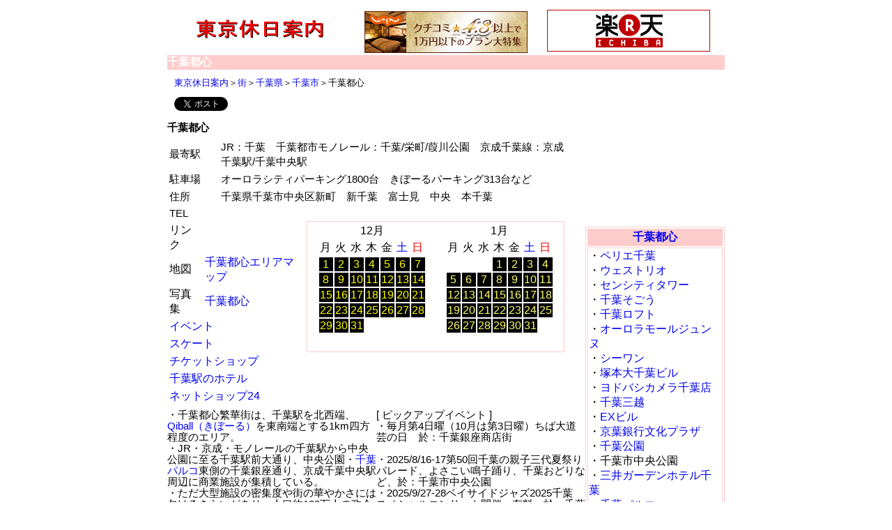

--- FILE ---
content_type: text/html
request_url: http://www.winriver.net/tokyo/town/chibacity/center.php
body_size: 26084
content:
<!DOCTYPE HTML PUBLIC "-//W3C//DTD HTML 4.01 Transitional//EN">
<html lang="ja"
      xmlns:og="http://ogp.me/ns#"
      xmlns:mixi="http://mixi-platform.com/ns#"
      xmlns:fb="http://www.facebook.com/2008/fbml">
<HEAD>
<!-- Google tag (gtag.js) --> <script async src="https://www.googletagmanager.com/gtag/js?id=G-ZG2J0HQ1ZV"></script> <script> window.dataLayer = window.dataLayer || []; function gtag(){dataLayer.push(arguments);} gtag('js', new Date()); gtag('config', 'G-ZG2J0HQ1ZV'); </script>
<meta http-equiv="Content-Type" content="text/html; charset=UTF-8">
<meta http-equiv="Content-Style-Type" content="text/css">
<META name="Keywords" content="千葉都心,千葉市,千葉県,街,東京休日案内">
<META name="Description" content="千葉都心：千葉駅を北西端、Qiball（きぼーる）を東南端とする1km四方程度のエリア">
<META property="og:type" content="article" />
<META name="mixi-check-robots" CONTENT="nodescription, noimage, ignoreimage">
<META property="og:image" content="http://www.winriver.net/facebook.jpg" />
<META property="og:locale" content="ja_JP" />
<META property="fb:app_id" content="282466091926576" />
<META property="og:title" content="千葉都心" />
<META property="og:description" content="千葉都心は千葉駅を北西端、Qiball（きぼーる）を東南端とする1km四方程度のエリア" />
<META property="og:url" content="http://www.winriver.net/tokyo/town/chibacity/center.php"/>

<TITLE>千葉都心</TITLE>
<LINK rel="stylesheet" href="town.css" type="text/css">
</HEAD>

<BODY>
<CENTER>

<TABLE width="800">
  <TBODY>
    <TR>
      <TD width="270" align="center"><A href="../../index.html"><IMG src="tokyo.gif" border="0" width="194" height="36" alt="東京休日案内"></A></TD>
      <TD width="530" align="center"><DIV id="cmup"><META http-equiv="Content-Type" content="text/html; charset=UTF-8"><TABLE width="530">
  <TBODY>
    <TR>
      <TD width="250" align="center">

<iframe frameborder="0" allowtransparency="true" height="60" width="234" marginheight="0" scrolling="no" src="http://ad.jp.ap.valuecommerce.com/servlet/htmlbanner?sid=2128061&pid=871480332" marginwidth="0"><script language="javascript" src="http://ad.jp.ap.valuecommerce.com/servlet/jsbanner?sid=2128061&pid=871480332"></script><noscript><a href="http://ck.jp.ap.valuecommerce.com/servlet/referral?sid=2128061&pid=871480332" target="_blank" rel="nofollow"><img src="http://ad.jp.ap.valuecommerce.com/servlet/gifbanner?sid=2128061&pid=871480332" height="60" width="234" border="0"></a></noscript></iframe>  


 </TD>

      <TD width="250" align="center">

<a href="http://px.a8.net/svt/ejp?a8mat=1NWN0C+ZQ12Q+5WS+CB12P" target="_blank" rel="nofollow">
<img border="0" width="234" height="60" alt="" src="http://www26.a8.net/svt/bgt?aid=100620156060&wid=001&eno=01&mid=s00000000766002067000&mc=1"></a>
<img border="0" width="1" height="1" src="http://www19.a8.net/0.gif?a8mat=1NWN0C+ZQ12Q+5WS+CB12P" alt="" rel="nofollow">

</TD>
    </TR>
  </TBODY>
</TABLE>
</DIV></TD>
    </TR>
  </TBODY>
</TABLE>
<DIV id="main">

<DIV id="belt">千葉都心</DIV>

<DIV id="left">

<DIV id="navi"><A href="http://www.winriver.net/tokyo/index.html">東京休日案内</A>＞<A href="http://www.winriver.net/tokyo/town/index.php">街</A>＞<A href="http://www.winriver.net/tokyo/town/chiba.php">千葉県</A>＞<A href="http://www.winriver.net/tokyo/town/chibacity.php">千葉市</A>＞千葉都心</DIV>

<DIV id="button"><a href="https://twitter.com/share" class="twitter-share-button" data-lang="ja">ツイート</a>
<script>!function(d,s,id){var js,fjs=d.getElementsByTagName(s)[0],p=/^http:/.test(d.location)?'http':'https';if(!d.getElementById(id)){js=d.createElement(s);js.id=id;js.src=p+'://platform.twitter.com/widgets.js';fjs.parentNode.insertBefore(js,fjs);}}(document, 'script', 'twitter-wjs');</script>
<IFRAME src="http://www.facebook.com/plugins/like.php?href=http%3A%2F%2Fwww.winriver.net%2Ftokyo%2Ftown%2Fchibacity%2Fcenter.php&amp;width&amp;width=140&amp;layout=button_count&amp;action=like&amp;show_faces=true&amp;share=false&amp;height=21&amp;appId=282466091926576" scrolling="no" frameborder="0" style="border:none; overflow:hidden; width:140px; height:21px;" allowtransparency="true"></IFRAME>
</DIV>

<DIV id="cap">千葉都心</DIV>
<DIV id="address">
<TABLE width="580"> 
  <TBODY>
    <TR>
      <TD class="table70">最寄駅</TD>
      <TD class="table500" >JR：千葉　千葉都市モノレール：千葉/栄町/葭川公園　京成千葉線：京成千葉駅/千葉中央駅</TD>
    </TR>
    <TR>
      <TD class="table70" >駐車場</TD>
      <TD class="table500" >オーロラシティパーキング1800台　きぼーるパーキング313台など</TD>
    </TR>
    <TR>
      <TD class="table70">住所</TD>
      <TD class="table500" >千葉県千葉市中央区新町　新千葉　富士見　中央　本千葉</TD>
    </TR>
    <TR>
      <TD class="table70">TEL</TD>
      <TD class="table500" ></TD>
    </TR>
  </TBODY>
</TABLE>
</DIV>

<DIV id="middle">
<DIV id="link">
<TABLE width="200"> 
  <TBODY>
    <TR>
      <TD class="table50" >リンク</TD>
      <TD class="table150" ></TD>
    </TR>
    <TR>
      <TD class="table50" >地図</TD>
      <TD class="table150" ><A href="http://www.winriver.net/tokyo/map/town/chibacity/center.php">千葉都心エリアマップ</A></TD>
    </TR>
    <TR>
      <TD class="table50">写真集</TD>
      <TD class="table150" ><A href="http://www.jguide.net/city/tokyo/chiba/chiba.php" target="_blank">千葉都心</A></TD>
    </TR>
    <TR>
      <TD class="table200" colspan="2"><A href="http://www.winriver.net/tokyo/event/index.php">イベント</A></TD>
    </TR>
    <TR>
      <TD class="table200" colspan="2"><A href="http://www.winriver.net/tokyo/amusement/skate/skate.php">スケート</A></TD>
    </TR>
    <TR>
      <TD class="table200" colspan="2"><A href="http://www.winriver.net/tokyo/information/traffic/ticketshop/sobusen/chiba.php">チケットショップ</A></TD>
    </TR>
    <TR>
      <TD class="table200" colspan="2"><A href="http://www.jguide.net/hotel/tokyo/t84.html" target="_blank">千葉駅のホテル</A></TD>
    </TR>
    <TR>
      <TD class="table200" colspan="2"><A href="http://www.winriver.net/netshop/index.php">ネットショップ24</A></TD>
    </TR>
  </TBODY>
</TABLE>
</DIV>
      <DIV id="calendar">
        <table width="100%" style="border-top-width : thin;border-right-width : thin;border-bottom-width : thin;border-left-width : thin;border-top-style : solid;border-right-style : solid;border-bottom-style : solid;border-left-style : solid;" bordercolor="#ffcccc">
          <tbody>
            <tr>
              <td width="25%" align="center">
      <table>
        <caption>12月</caption>
        <tbody>
          <tr>
            <td>月</td>
            <td>火</td>
            <td>水</td>
            <td>木</td>
            <td>金</td>
            <td><font color="#0000ff">土</font></td>
            <td><font color="#ff0000">日</font></td>
          </tr>
          <tr>
                    <td align="center" width="17" height="16" bgcolor="#000000"><font COLOR="#ffff00">1</font></td>
                    <td align="center" width="17" height="16" bgcolor="#000000"><font COLOR="#ffff00">2</font></td>
                    <td align="center" height="16" bgcolor="#000000"><font COLOR="#ffff00">3</font></td>
                    <td align="center" height="16" bgcolor="#000000"><font COLOR="#ffff00">4</font></td>
                    <td align="center" height="16" bgcolor="#000000"><font COLOR="#ffff00">5</font></td>
                    <td align="center" height="16" bgcolor="#000000"><font COLOR="#ffff00">6</font></td>
                    <td align="center" height="16" bgcolor="#000000"><font COLOR="#ffff00">7</font></td>
                  </tr>
          <tr>
                    <td align="center" width="17" height="16" bgcolor="#000000"><font COLOR="#ffff00">8</font></td>
                    <td align="center" width="17" height="16" bgcolor="#000000"><font COLOR="#ffff00">9</font></td>
                    <td align="center" height="16" bgcolor="#000000"><font COLOR="#ffff00">10</font></td>
                    <td align="center" height="16" bgcolor="#000000"><font COLOR="#ffff00">11</font></td>
                    <td align="center" height="16" bgcolor="#000000"><font COLOR="#ffff00">12</font></td>
                    <td align="center" height="16" bgcolor="#000000"><font COLOR="#ffff00">13</font></td>
                    <td align="center" height="16" bgcolor="#000000"><font COLOR="#ffff00">14</font></td>
                  </tr>
          <tr>
                    <td align="center" width="17" bgcolor="#000000"><font COLOR="#ffff00">15</font></td>
                    <td align="center" width="17" bgcolor="#000000"><font COLOR="#ffff00">16</font></td>
                    <td align="center" bgcolor="#000000"><font COLOR="#ffff00">17</font></td>
                    <td align="center" bgcolor="#000000"><font COLOR="#ffff00">18</font></td>
                    <td align="center" bgcolor="#000000"><font COLOR="#ffff00">19</font></td>
                    <td align="center" bgcolor="#000000"><font COLOR="#ffff00">20</font></td>
                    <td align="center" bgcolor="#000000"><font COLOR="#ffff00">21</font></td>
                  </tr>
          <tr>
                    <td align="center" width="17" bgcolor="#000000"><font COLOR="#ffff00">22</font></td>
                    <td align="center" width="17" bgcolor="#000000"><font COLOR="#ffff00">23</font></td>
                    <td align="center" bgcolor="#000000"><font COLOR="#ffff00">24</font></td>
                    <td align="center" width="17" bgcolor="#000000"><font COLOR="#ffff00">25</font></td>
                    <td align="center" width="17" bgcolor="#000000"><font COLOR="#ffff00">26</font></td>
                    <td align="center" bgcolor="#000000"><font COLOR="#ffff00">27</font></td>
                    <td align="center" bgcolor="#000000"><font COLOR="#ffff00">28</font></td>
                  </tr>
          <tr>
                    <td align="center" width="17" bgcolor="#000000"><font COLOR="#ffff00">29</font></td>
                    <td align="center" width="17" bgcolor="#000000"><font COLOR="#ffff00">30</font></td>
                    <td align="center" bgcolor="#000000"><font COLOR="#ffff00">31</font></td>
                    <td align="center"></td>
                    <td align="center"></td>
                    <td align="center"></td>
                    <td align="center"></td>
                  </tr>
          <tr>
            <td align="center" width="17">　</td>
            <td align="center" width="17"></td>
            <td align="center"></td>
            <td align="center"></td>
            <td align="center"></td>
            <td align="center"></td>
            <td>　</td>
          </tr>
        </tbody>
      </table>
        </td>
              <td width="25%" align="center">
      <table>
        <caption>1月</caption>
        <tbody>
          <tr>
            <td width="17">月</td>
            <td width="17">火</td>
            <td>水</td>
            <td>木</td>
            <td>金</td>
            <td><font color="#0000ff">土</font></td>
            <td><font color="#ff0000">日</font></td>
          </tr>
          <tr>
                    <td align="center" width="17" height="16"></td>
                    <td align="center" width="17" height="16"></td>
                    <td align="center" height="16"></td>
                    <td align="center" height="16" bgcolor="#000000"><font COLOR="#ffff66">1</font></td>
                    <td align="center" height="16" bgcolor="#000000"><font COLOR="#ffff66">2</font></td>
                    <td align="center" height="16" bgcolor="#000000"><font COLOR="#ffff66">3</font></td>
                    <td align="center" height="16" bgcolor="#000000"><font COLOR="#ffff66">4</font></td>
                  </tr>
          <tr>
                    <td align="center" width="17" height="16" bgcolor="#000000"><font COLOR="#ffff66">5</font></td>
                    <td align="center" width="17" height="16" bgcolor="#000000"><font COLOR="#ffff66">6</font></td>
                    <td align="center" height="16" bgcolor="#000000"><font COLOR="#ffff66">7</font></td>
                    <td align="center" height="16" bgcolor="#000000"><font COLOR="#ffff66">8</font></td>
                    <td align="center" height="16" bgcolor="#000000"><font COLOR="#ffff66">9</font></td>
                    <td align="center" height="16" bgcolor="#000000"><font COLOR="#ffff66">10</font></td>
                    <td align="center" height="16" bgcolor="#000000"><font COLOR="#ffff66">11</font></td>
                  </tr>
          <tr>
                    <td align="center" width="17" bgcolor="#000000"><font COLOR="#ffff66">12</font></td>
                    <td align="center" width="17" bgcolor="#000000"><font COLOR="#ffff66">13</font></td>
                    <td align="center" bgcolor="#000000"><font COLOR="#ffff66">14</font></td>
                    <td align="center" bgcolor="#000000"><font COLOR="#ffff66">15</font></td>
                    <td align="center" bgcolor="#000000"><font COLOR="#ffff66">16</font></td>
                    <td align="center" bgcolor="#000000"><font COLOR="#ffff66">17</font></td>
                    <td align="center" bgcolor="#000000"><font COLOR="#ffff66">18</font></td>
                  </tr>
          <tr>
                    <td align="center" width="17" bgcolor="#000000"><font COLOR="#ffff66">19</font></td>
                    <td align="center" width="17" bgcolor="#000000"><font COLOR="#ffff66">20</font></td>
                    <td align="center" bgcolor="#000000"><font COLOR="#ffff66">21</font></td>
                    <td align="center" width="17" bgcolor="#000000"><font COLOR="#ffff66">22</font></td>
                    <td align="center" width="17" bgcolor="#000000"><font COLOR="#ffff66">23</font></td>
                    <td align="center" bgcolor="#000000"><font COLOR="#ffff66">24</font></td>
                    <td align="center" bgcolor="#000000"><font COLOR="#ffff66">25</font></td>
                  </tr>
          <tr>
                    <td align="center" width="17" bgcolor="#000000"><font COLOR="#ffff66">26</font></td>
                    <td align="center" width="17" bgcolor="#000000"><font COLOR="#ffff66">27</font></td>
                    <td align="center" bgcolor="#000000"><font COLOR="#ffff66">28</font></td>
                    <td align="center" bgcolor="#000000"><font COLOR="#ffff66">29</font></td>
                    <td align="center" bgcolor="#000000"><font COLOR="#ffff66">30</font></td>
                    <td align="center" bgcolor="#000000"><font COLOR="#ffff66">31</font></td>
                    <td align="center"></td>
                  </tr>
          <tr>
                    <td align="center" width="17">　</td>
                    <td align="center" width="17"></td>
                    <td align="center"></td>
                    <td align="center"></td>
                    <td align="center"></td>
                    <td align="center"></td>
                    <td>　</td>
                  </tr>
        </tbody>
      </table>
        </td>
            </tr>
          </tbody>
        </table>
      </DIV>
    </DIV>

<DIV id="info">・千葉都心繁華街は、千葉駅を北西端、<A href="http://www.winriver.net/tokyo/study-t/other-t52.html">Qiball（きぼーる）</A>を東南端とする1km四方程度のエリア。<BR>
・JR・京成・モノレールの千葉駅から中央公園に至る千葉駅前大通り、中央公園・<A href="http://www.winriver.net/tokyo/town/chibacity/parco.php">千葉パルコ</A>東側の千葉銀座通り、京成千葉中央駅周辺に商業施設が集積している。<BR>
・ただ大型施設の密集度や街の華やかさには欠けるきらいがあり、人口約100万人の政令都市の中心繁華街としてはものたらない印象を受ける。<BR>
・千葉駅前大通りの突き当たりに位置する中央公園は、公園というよりも大きな広場で、イベントなどに利用される。<BR>
・千葉駅の建て替えと、駅西口の再開発が進行中。2013年10月に再開発ビル・<A href="http://www.winriver.net/tokyo/town/chibacity/westrio.php">ウェストリオ（WESTRIO）</A>が完成した。<BR>
・千葉駅の駅舎・駅ビルの建替えは2011年から始まった。2016年11月20日に第1期のオープン、駅機能とコンコースを線路上空の3階に移設。同時に3階部分の駅改札内の商業施設「ペリエ千葉エキナカ」は第1期で48店舗が開業。<BR>
・第2期オープンは2017年夏以降の予定で、改札内商業施設が全てオープンするほか、駅ビルも2階以上が先行オープンする。全面開業となる第3期は2018年夏以降の予定。<BR>
・千葉駅の再開発が進めば人の流れと街の賑わいもますます千葉駅周辺中心になると予想されていた。2016年11月に千葉パルコが、2017年春に千葉三越が閉鎖・撤退することもあり、もはや流れを変えることは不可能になった。<BR>
<DIV id="cmrec2"><META http-equiv="Content-Type" content="text/html; charset=UTF-8">［スポンサード リンク］<BR><script type="text/javascript"><!--
google_ad_client = "pub-6074035756251910";
/* town,300x250, cmrec2 */
google_ad_slot = "7003054019";
google_ad_width = 300;
google_ad_height = 250;
//-->
</script>
<script type="text/javascript"
src="http://pagead2.googlesyndication.com/pagead/show_ads.js">
</script></DIV>
<BR>
（注）情報は変更されている場合があります。ご利用の際には公式サイト等で確認してください。</DIV>

<DIV id="comment">[ ピックアップイベント 
]<BR>
・毎月第4日曜（10月は第3日曜）ちば大道芸の日　於：千葉銀座商店街<BR>
      <BR>
      ・2025/8/16-17第50回千葉の親子三代夏祭り<BR>
      パレード、よさこい鳴子踊り、千葉おどりなど、於：千葉市中央公園<BR>
      ・2025/9/27-28ベイサイドジャズ2025千葉<BR>
      スペシャルコンサート開催、有料、於：千葉市文化センター→<A href="http://www.f-cp.jp/bsj/" target="_blank">公式サイト</A><BR>
      ・2025/10/19（10月第3日曜）第33回中央区ふるさとまつり<BR>
      10：00～16：00、中央公園・栄町ロードステージ・きぼーるにてステージイベントや模擬店など（<A href="http://www.winriver.net/tokyo/information/admission/chiba-shiminnohi.php">千葉市民の日</A>関連行事）<BR>
      ・2025/11/22-2026/1/31千葉都心イルミネーション ルミラージュちば2025/2026<BR>
      17：00～22：00、千葉駅前大通り、千葉市中央公園、通町公園<BR>
      ・2024/11/23-2025/1/13 YORU MACHIスケートリンク<BR>
千葉市中央公園に樹脂製リンクを設置<BR>
<DIV id="cmrec2"><META http-equiv="Content-Type" content="text/html; charset=UTF-8">［スポンサード リンク］<BR><script type="text/javascript"><!--
google_ad_client = "pub-6074035756251910";
/* town,300x250, cmrec2 */
google_ad_slot = "7003054019";
google_ad_width = 300;
google_ad_height = 250;
//-->
</script>
<script type="text/javascript"
src="http://pagead2.googlesyndication.com/pagead/show_ads.js">
</script></DIV>

</DIV>
</DIV>


<DIV id="right">  
<DIV id="cmsq"><META http-equiv="Content-Type" content="text/html; charset=UTF-8"><script type="text/javascript"><!--
google_ad_client = "pub-6074035756251910";
/* town,200x200,cmsq, 追加メニュー代替 */
google_ad_slot = "0020983461";
google_ad_width = 200;
google_ad_height = 200;
//-->
</script>
<script type="text/javascript"
src="http://pagead2.googlesyndication.com/pagead/show_ads.js">
</script></DIV>
<DIV id="menu"><META http-equiv="Content-Type" content="text/html; charset=UTF-8"><TABLE bgcolor="" width="100%" border="" cellspacing="" cellpadding="" bordercolor="#ffcccc">
<TR>
<TD  bgcolor="#ffcccc" align="center"><B><FONT color="#ffffff"><A href="http://www.winriver.net/tokyo/town/chibacity/center.php">千葉都心</A></FONT></B></TD>
</TR>
        
<TR>
    <TD>・<A href="http://www.winriver.net/tokyo/town/chibacity/perie.php">ペリエ千葉</A><BR>
    ・<A href="http://www.winriver.net/tokyo/town/chibacity/westrio.php">ウェストリオ</A><BR>
    ・<A href="http://www.winriver.net/tokyo/town/chibacity/sencity.php">センシティタワー</A><BR>
    ・<A href="http://www.winriver.net/tokyo/town/chibacity/sogo.php">千葉そごう</A><BR>
    ・<A href="http://www.winriver.net/tokyo/town/chibacity/loft.php">千葉ロフト</A><BR>
    ・<A href="http://www.winriver.net/tokyo/town/chibacity/sogo2.php">オーロラモールジュンヌ</A><BR>
    ・<A href="http://www.winriver.net/tokyo/town/chibacity/c-one.php">シーワン</A><BR>
    ・<A href="http://www.winriver.net/tokyo/town/chibacity/tsukamoto.php">塚本大千葉ビル</A><BR>
    ・<A href="http://www.winriver.net/tokyo/town/chibacity/yodobashi.php">ヨドバシカメラ千葉店</A><BR>
    ・<A href="http://www.winriver.net/tokyo/town/chibacity/mitsukoshi.php">千葉三越</A><BR>
    ・<A href="http://www.winriver.net/tokyo/town/chibacity/ex.php">EXビル</A><BR>
    ・<A href="http://www.winriver.net/tokyo/study-t/hall-m42.html">京葉銀行文化プラザ</A><BR>
    ・<A href="http://www.winriver.net/tokyo/park-t/park-t81.html">千葉公園</A><BR>
    ・千葉市中央公園<BR>
    ・<A href="http://www.jguide.net/hotel/tokyo/tokyo2-3-2/gardenhotel.php" target="_blank">三井ガーデンホテル千葉</A><BR>
    ・<A href="http://www.winriver.net/tokyo/town/chibacity/parco.php">千葉パルコ</A><BR>
    ・<A href="http://www.jguide.net/hotel/tokyo/tokyo2-3-2/miramare.php" target="_blank">京成ホテルミラマーレ</A><BR>
    ・<A href="http://www.winriver.net/tokyo/town/chibacity/mio.php">ミーオ</A><BR>
    ・<A href="http://www.winriver.net/tokyo/study-t/other-t52.html">きぼーる</A><BR>
    ・<A href="http://www.winriver.net/tokyo/study-t/science-museum-t22.html">千葉市科学館</A><BR>
    ・<A href="http://www.winriver.net/tokyo/town/chibacity/portsquare.php">千葉ポートスクエア</A></TD>
  </TR>
</TABLE></DIV>
<DIV id="menu"><META http-equiv="Content-Type" content="text/html; charset=UTF-8"><TABLE bgcolor="" width="100%" border="" cellspacing="" cellpadding="" bordercolor="#ffcccc">
<TR>
<TD  bgcolor="#ffcccc" align="center"><B><FONT color="#ffffff"><A href="http://www.winriver.net/tokyo/town/chibacity/makuhari.php">幕張新都心</A></FONT></B></TD>
</TR>
        
<TR>
    <TD>・<A href="http://www.winriver.net/tokyo/town/chibacity/aeon.php">イオン幕張店</A><BR>
    ・<A href="http://www.winriver.net/tokyo/town/chibacity/roomdeco.php">ルームデコ幕張新都心店</A><BR>
    ・<A href="http://www.winriver.net/tokyo/town/chibacity/amuse.php">メッセ・アミューズ・モール</A><BR>
    ・<A href="http://www.winriver.net/tokyo/town/chibacity/suk.php">スーク海浜幕張</A><BR>
    ・<A href="http://www.jguide.net/hotel/tokyo/tokyo2-3-2/springs.php" target="_blank">ホテルスプリングス幕張</A><BR>
    ・<A href="http://www.winriver.net/tokyo/town/chibacity/aune.php">あうね幕張</A><BR>
    ・<A href="http://www.winriver.net/tokyo/town/chibacity/plena.php">プレナ幕張</A><BR>
    ・<A href="http://www.winriver.net/tokyo/town/chibacity/31op.php">三井アウトレットパーク幕張</A><BR>
    ・<A href="http://www.jguide.net/hotel/tokyo/tokyo2-3-2/newotani.php" target="_blank">ホテルニューオータニ幕張</A><BR>
    ・<A href="http://www.jguide.net/hotel/tokyo/tokyo2-3-2/tokyobay.php" target="_blank">東京ベイ幕張</A><BR>
    ・<A href="http://www.winriver.net/tokyo/study-t/hall-m41.html">幕張メッセ</A><BR>
    ・<A href="http://www.winriver.net/tokyo/amusement-t/recreation-t33.html">幕張海浜公園</A><BR>
    ・<A href="http://www.winriver.net/tokyo/amusement-t/sport-t83.html">QVCマリンフィールド</A><BR>
    ・<A href="http://www.winriver.net/tokyo/town/chibacity/costco.php">コストコホールセール幕張倉庫店</A><BR>
    ・<A href="http://www.winriver.net/tokyo/town/chibacity/aeonmall.php">イオンモール幕張新都心</A></TD>
  </TR>
</TABLE></DIV>

</DIV>

<DIV id="belt2">千葉都心の街の特色と年間イベント情報、および商業施設・ショッピングセンター一覧</DIV>

<DIV id="footer"><META http-equiv="Content-Type" content="text/html; charset=UTF-8"><TABLE width="100%" bordercolor="" cellspacing="0" cellpadding="0">
<TBODY>
    <TR>
      <TD class="footer"><A href="http://www.winriver.net/tokyo/town/chibacity.php">千葉市</A></TD>
      <TD class="footer"><A href="http://www.winriver.net/tokyo/town/chiba.php">千葉県</A></TD>
      <TD class="footer"><A href="http://www.winriver.net/tokyo/town/index.php">街</A></TD>
      <TD class="footer"><A href="http://www.winriver.net/tokyo/index.html">東京休日案内</A></TD>
      <TD class="footer"><A href="http://www.winriver.net/index.html">休日案内</A></TD>
      <TD class="footer"><A href="http://www.jguide.net/hotel/tokyo/index.html" target="_blank">東京ホテルガイド</A></TD>
      <TD class="footer"><A href="http://www.jguide.net/city/tokyo/index.html" target="_blank">東京シティガイド</A></TD>
      <TD class="footer"><A href="http://www.jguide.net/index.php" target="_blank">Jガイド</A></TD>
    </TR>
    <TR>
      <TD class="footer" colspan="8">Copyright (C) Winriver Corporation. All Rights Reserved.</TD>
    </TR>
    <TR>
      <TD colspan="8">&nbsp;</TD>
    </TR>
  </TBODY>
</TABLE></DIV>
</DIV>

</CENTER>
</BODY>
</HTML>


--- FILE ---
content_type: text/html; charset=UTF-8
request_url: http://ad.jp.ap.valuecommerce.com/servlet/htmlbanner?sid=2128061&pid=871480332
body_size: 309
content:
<HTML><A TARGET='_top' HREF='//ck.jp.ap.valuecommerce.com/servlet/referral?va=2824397&sid=2128061&pid=871480332&vcid=xYzq4TZmn_z4Va9KxcYVHUQ8w0rkdA2ZTM_BH6pTbXuqxkA3QqrI_r-H3pjd4t1euwIKwq89i1M&vcpub=0.531250' rel="nofollow"><IMG BORDER=0 SRC='//i.imgvc.com/vc/images/00/2b/18/cd.jpeg'></A></HTML>

--- FILE ---
content_type: text/html; charset=utf-8
request_url: https://www.google.com/recaptcha/api2/aframe
body_size: 269
content:
<!DOCTYPE HTML><html><head><meta http-equiv="content-type" content="text/html; charset=UTF-8"></head><body><script nonce="XF6qxLU2ezwdk8SMNyRGyQ">/** Anti-fraud and anti-abuse applications only. See google.com/recaptcha */ try{var clients={'sodar':'https://pagead2.googlesyndication.com/pagead/sodar?'};window.addEventListener("message",function(a){try{if(a.source===window.parent){var b=JSON.parse(a.data);var c=clients[b['id']];if(c){var d=document.createElement('img');d.src=c+b['params']+'&rc='+(localStorage.getItem("rc::a")?sessionStorage.getItem("rc::b"):"");window.document.body.appendChild(d);sessionStorage.setItem("rc::e",parseInt(sessionStorage.getItem("rc::e")||0)+1);localStorage.setItem("rc::h",'1769021891280');}}}catch(b){}});window.parent.postMessage("_grecaptcha_ready", "*");}catch(b){}</script></body></html>

--- FILE ---
content_type: text/css
request_url: http://www.winriver.net/tokyo/town/chibacity/town.css
body_size: 8112
content:
BODY{
    
    
    
    
  		
				
				
				
				
				
				
				
				
				
				
				
				
				
				
				
				
				
				
				
				
				
				
				
				
				
				
				
				
				
				
				
				
				
				
				
				
				
				
				
				
		font-family : Arial,sans-serif;

		width : 810px;

		background-color : white;
border-width : 0px;

		text-align : center;

		margin-left : auto;
		margin-right : auto;
}

.belt{  
    
    
    
    
				
				
				
				
				
				
				
				
				
				
				
				
				
				
				
				
				
				
				
				
				
				
				
				
				
				
				
				
				
				
				
				
				
				
				
				
				
				
				
				
		color : white;
		background-color : #ffcccc;
		text-align : left;

		font-weight : bold;
border-width : 1px;border-color : #ffcccc;
}

.footer{
    
    
    
    
  		
				
				
				
				
				
				
				
				
				
				
				
				
				
				
				
				
				
				
				
				
				
				
				
				
				
				
				
				
				
				
				
				
				
				
				
				
				
				
				
		font-size : 95%;
		text-align : center;
}



#left{  
    
    
    
    
				
				
				
				
				
				
				
				
				
				
				
				
				
				
				
				
				
				
				
				
				
				
				
				
				
				
				
				
				
				
				
				
				
				
				
				
				
				
				
		width : 600px;
		float : left;
		top : 0px;
		left : 0px;
		z-index : 1;
border-width : 0px;
}

A{  
    
    
    
    
				
				
				
				
				
				
				
				
				
				
				
				
				
				
				
				
				
				
				
				
				
				
				
				
				
				
				
				
				
				
				
				
				
				
				
				
				
				
				
		text-decoration : none;
}

#navi{
    
    
    
    
  		
				
				
				
				
				
				
				
				
				
				
				
				
				
				
				
				
				
				
				
				
				
				
				
				
				
				
				
				
				
				
				
				
				
				
				
				
				
				
		font-size : small;

		margin-top : 10px;
		margin-left : 10px;
		
		width : 580px;
		float : left;

		text-align : left;
}

#cap{  
    
    
    
    
				
				
				
				
				
				
				
				
				
				
				
				
				
				
				
				
				
				
				
				
				
				
				
				
				
				
				
				
				
				
				
				
				
				
				
				
				
				
		font-size : 95%;
		font-weight : bold;
		text-align : left;
		margin-top : 10px;
		width : 580px;
		height : 25px;
		float : left;
		top : 0px;
		left : 0px;
}

#address{
    
    
    
    
  		
				
				
				
				
				
				
				
				
				
				
				
				
				
				
				
				
				
				
				
				
				
				
				
				
				
				
				
				
				
				
				
				
				
				
				
				
				
		font-size : 95%;
		line-height : 105%;
		width : 580px;
		float : left;
		top : 0px;
		left : 0px;
}



.table70{  
    
    
    
    
				
				
				
				
				
				
				
				
				
				
				
				
				
				
				
				
				
				
				
				
				
				
				
				
				
				
				
				
				
				
				
				
				
				
				
				
				
		font-size : 95%;
		text-align : left;

		width : 70px;
}

#menu{
    
    
    
    
  		
				
				
				
				
				
				
				
				
				
				
				
				
				
				
				
				
				
				
				
				
				
				
				
				
				
				
				
				
				
				
				
				
				
				
				
				
		text-align : left;
		width : 200px;
		

		

		
		
		border-width : 0px;

		font-size : 95%;

		

		margin-bottom : 5px;
}

.table500{
    
    
    
    
  		
				
				
				
				
				
				
				
				
				
				
				
				
				
				
				
				
				
				
				
				
				
				
				
				
				
				
				
				
				
				
				
				
				
				
				
		text-align : left;
		width : 500px;

		font-size : 95%;
}

#main{
    
    
    
    
  		
				
				
				
				
				
				
				
				
				
				
				
				
				
				
				
				
				
				
				
				
				
				
				
				
				
				
				
				
				
				
				
				
				
				
		border-width : 0px;
		width : 800px;

		position : static;
}

#right{  
    
    
    
    
				
				
				
				
				
				
				
				
				
				
				
				
				
				
				
				
				
				
				
				
				
				
				
				
				
				
				
				
				
				
				
				
				
		margin-top : 10px;
		border-top-width : 0px;
		width : 200px;

		
		border-bottom-width : 0px;

		float : right;
}

.table50{
    
    
    
    
  		
				
				
				
				
				
				
				
				
				
				
				
				
				
				
				
				
				
				
				
				
				
				
				
				
				
				
				
				
				
				
		
		
		width : 50px;
}

.table150{
    
    
    
    
  		
				
				
				
				
				
				
				
				
				
				
				
				
				
				
				
				
				
				
				
				
				
				
				
				
				
				
				
				
				
				
		
		
		width : 150px;
}

#link{
    
    
    
    
  		
				
				
				
				
				
				
				
				
				
				
				
				
				
				
				
				
				
				
				
				
				
				
				
				
				
				
				
				
				
				
		width : 200px;
		float : left;

		font-size : small;

		text-align : left;
}

.table200{  
    
    
    
    
				
				
				
				
				
				
				
				
				
				
				
				
				
				
				
				
				
				
				
				
				
				
				
				
				
				
				
				
				
				
		width : 200px;
}

#calendar{  
    
    
    
    
				
				
				
				
				
				
				
				
				
				
				
				
				
				
				
				
				
				
				
				
				
				
				
				
				
				
				
				
				
		font-size : small;
		width : 370px;
		

		


		margin-right : 10px;
		float : right;

		
}

.calendar{
    
    
    
    
  		
				
				
				
				
				
				
				
				
				
				
				
				
				
				
				
				
				
				
				
				
				
				
				
		border-width : 1px;border-color : #ffcccc;
}

#info{  
    
    
    
    
				
				
				
				
				
				
				
				
				
				
				
				
				
				
				
				
				
				
				
				
				
				
				
		font-size : 95%;
		width : 300px;
		

		text-align : left;
border-width : 0px;
		margin-top : 5px;
		margin-left : 0px;
		margin-right : 0px;
		margin-bottom : 5px;

		left : 0px;

		float : left;

		line-height : 110%;
}

#comment{  
    
    
    
    
				
				
				
				
				
				
				
				
				
				
				
				
				
				
				
				
				
				
				
				
				
				
				
		font-size : 95%;
		
		width : 300px;
		

		text-align : left;

		

		margin-top : 5px;
		margin-bottom : 5px;border-width : 0px;

		right : 0px;

		float : right;

		

		line-height : 110%;
}

#cmup{  
    
    
    
    
				
				
				
				
				
				
				
				
				
				
				
				
				
				
				
		height : 60px;
}

#cmrec1{  
    
    
    
    
				
				
				
				
				
				
				
				
				
				
				
				
				
				
				
		height : 260px;

		margin-top : 10px;

		margin-bottom : 10px;

  font-size : x-small;
  text-align : center;

  
  
}

#cmrec2{  
    
    
    
    
				
				
				
				
				
				
				
				
				
				
				
				
				
				
				
		height : 260px;

		margin-top : 10px;

		margin-bottom : 10px;

  font-size : x-small;
  text-align : center;
}

#cmsq{  
    
    
    
    
				
				
				
				
				
				
				
				
				
				
				
				
				
				
				
		height : 200px;

		margin-top : 5px;

  margin-bottom : 10px;
}

.table100{
    
    
    
    
  		
				
				
				
				
				
				
				
				
				
				
				
				
		
		width : 100px;
}

#footer{  
    
    
    
    
				
				
				
				
				
				
				
				
				
				
				
				
		line-height : 110%;
		width : 800px;

		top : 0px;
		left : 0px;

		float : left;
}

#middle{
    
    
    
    
  		
				
				
				
				
				
				
				
				
		width : 580px;
		float : left;
}

#belt{
    
    
    
    
  		
				
				
				
				
				
				
				
		color : white;
		background-color : #ffcccc;
		text-align : left;
		width : 800px;
		top : 0px;
		left : 0px;

		font-weight : bold;

		margin-top : 5px;
}

#belt2{
    
    
    
    
  		
				
				
				
				
				
				
		font-weight : bold;
		color : white;
		background-color : #ffcccc;
		text-align : left;
		width : 800px;
		float : left;
		top : 0px;
		left : 0px;

		margin-bottom : 5px;

		margin-top : 5px;
}

#dokorec1{
    
    
    
    
  		
		margin-top : 5px;
		height : 250px;
}

#dokorec2{
    
    
    
    
  		
		margin-bottom : 5px;
		height : 250px;
}

#button{  
  text-align : left;
  margin-top : 10px;
  margin-left : 10px;
  width : 600px;
  float : left;
}
